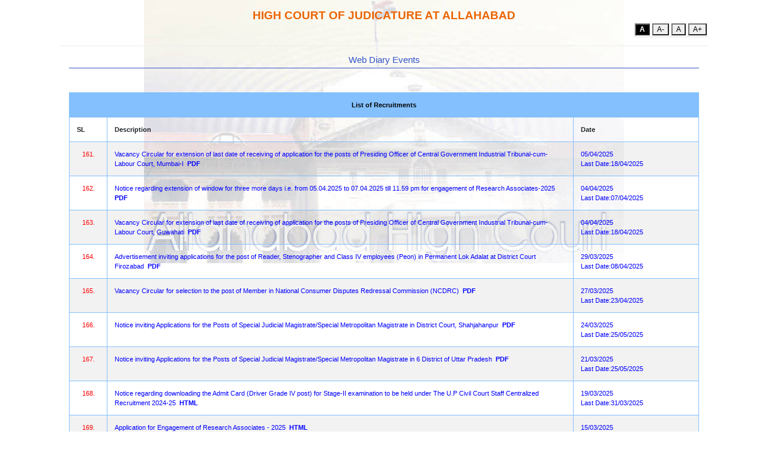

--- FILE ---
content_type: text/html;charset=ISO-8859-1
request_url: https://www.allahabadhighcourt.in/calendar/itemWiseList.jsp?group=7&page=9
body_size: 24694
content:



<!DOCTYPE html>
<html lang="en">
  <head>
      <meta charset="utf-8">
      <meta http-equiv="X-UA-Compatible" content="IE=edge">
      <!-- Tell the browser to be responsive to screen width -->
      <meta name="viewport" content="width=device-width, initial-scale=1">
      <title> Web Diary Events </title>
      <link href="/css/bootstrap.min.css" rel="stylesheet">
      <link rel="StyleSheet" href="/alldhc.css" type="text/css">
	 <link rel="StyleSheet" href="/css/ald_style.css" type="text/css">
      <!-- HTML5 Shim and Respond.js IE8 support of HTML5 elements and media queries -->
      <!-- WARNING: Respond.js doesn't work if you view the page via file:** -->
      <!--[if lt IE 9]>
         <script src="https:**oss.maxcdn.com/libs/html5shiv/3.7.0/html5shiv.js"></script>
         <script src="https:**oss.maxcdn.com/libs/respond.js/1.4.2/respond.min.js"></script>
      <![endif]-->
      <script src="/alldhc.js" language="JavaScript" type="text/javascript"></script>
  </head>
  <body onload="bodyOnLoad()">
   <div class="container">
      <div class="container-fluid">

        <div class="pre-header">
            <div class="row">
              <div class="col-md-12 text-center">
                <h2><strong>HIGH COURT OF JUDICATURE AT ALLAHABAD</strong></h2>
              </div>
            </div>       
        </div>



         <!-- Content Section Start -->
         <main role="main">
            <section>
               <div class="container">
                  
                  <div style="margin-bottom: 40px">
                     <h3 class="subheading sub-heading" align="center">Web Diary Events</h3>
                  </div>
					
                  <div class="row justify-content-center">
                    <div class="col-md-12">
						<div class="table-responsive">
						
<table class="table table-striped table-bordered">
								<thead>
									<tr style="background-color:#84C0FD; color:#000; font-weight:700;">
									  <th colspan="3" class="text-center"> List of Recruitments </th>
									</tr>
									<tr>
									  <th>SL</th>
									  <th>Description</th>
									  <th>Date</th>
									</tr>
								</thead>
								<tbody>
								<TR VALIGN='top'><TD ALIGN='center' WIDTH='6%'>
<FONT COLOR='#FF0000'>
161.</FONT></TD>
<TD ALIGN='left' WIDTH='74%'>
<FONT COLOR='#0000FF'>
Vacancy Circular for extension of last date of receiving of application for the posts of Presiding Officer of Central Government Industrial Tribunal-cum-Labour Court, Mumbai-I</FONT>&nbsp;
<A HREF='/event/event_21774_05-04-2025.pdf' TARGET='_blank'><B>PDF</B></A>&nbsp;</TD><TD ALIGN='left' WIDTH='20%'>
<FONT COLOR='#0000FF'>
05/04/2025<BR> Last Date:18/04/2025</FONT></TD>
</TR><TR VALIGN='top'><TD ALIGN='center' WIDTH='6%'>
<FONT COLOR='#FF0000'>
162.</FONT></TD>
<TD ALIGN='left' WIDTH='74%'>
<FONT COLOR='#0000FF'>
Notice regarding extension of window for three more days i.e. from 05.04.2025 to 07.04.2025 till 11.59 pm for engagement of Research Associates-2025</FONT>&nbsp;
<A HREF='/event/event_21754_04-04-2025.pdf' TARGET='_blank'><B>PDF</B></A>&nbsp;</TD><TD ALIGN='left' WIDTH='20%'>
<FONT COLOR='#0000FF'>
04/04/2025<BR> Last Date:07/04/2025</FONT></TD>
</TR><TR VALIGN='top'><TD ALIGN='center' WIDTH='6%'>
<FONT COLOR='#FF0000'>
163.</FONT></TD>
<TD ALIGN='left' WIDTH='74%'>
<FONT COLOR='#0000FF'>
Vacancy Circular for extension of last date of receiving of application for the posts of Presiding Officer of Central Government Industrial Tribunal-cum-Labour Court, Guwahati</FONT>&nbsp;
<A HREF='/event/event_21752_04-04-2025.pdf' TARGET='_blank'><B>PDF</B></A>&nbsp;</TD><TD ALIGN='left' WIDTH='20%'>
<FONT COLOR='#0000FF'>
04/04/2025<BR> Last Date:18/04/2025</FONT></TD>
</TR><TR VALIGN='top'><TD ALIGN='center' WIDTH='6%'>
<FONT COLOR='#FF0000'>
164.</FONT></TD>
<TD ALIGN='left' WIDTH='74%'>
<FONT COLOR='#0000FF'>
Advertisement inviting applications for the post of Reader, Stenographer and Class IV employees (Peon) in Permanent Lok Adalat at District Court Firozabad</FONT>&nbsp;
<A HREF='/event/event_21701_29-03-2025.pdf' TARGET='_blank'><B>PDF</B></A>&nbsp;</TD><TD ALIGN='left' WIDTH='20%'>
<FONT COLOR='#0000FF'>
29/03/2025<BR> Last Date:08/04/2025</FONT></TD>
</TR><TR VALIGN='top'><TD ALIGN='center' WIDTH='6%'>
<FONT COLOR='#FF0000'>
165.</FONT></TD>
<TD ALIGN='left' WIDTH='74%'>
<FONT COLOR='#0000FF'>
Vacancy Circular for selection to the post of Member in National Consumer Disputes Redressal Commission (NCDRC)</FONT>&nbsp;
<A HREF='/event/event_21667_27-03-2025.pdf' TARGET='_blank'><B>PDF</B></A>&nbsp;</TD><TD ALIGN='left' WIDTH='20%'>
<FONT COLOR='#0000FF'>
27/03/2025<BR> Last Date:23/04/2025</FONT></TD>
</TR><TR VALIGN='top'><TD ALIGN='center' WIDTH='6%'>
<FONT COLOR='#FF0000'>
166.</FONT></TD>
<TD ALIGN='left' WIDTH='74%'>
<FONT COLOR='#0000FF'>
Notice inviting Applications for the Posts of Special Judicial Magistrate/Special Metropolitan Magistrate in District Court, Shahjahanpur</FONT>&nbsp;
<A HREF='/event/event_21626_24-03-2025.pdf' TARGET='_blank'><B>PDF</B></A>&nbsp;</TD><TD ALIGN='left' WIDTH='20%'>
<FONT COLOR='#0000FF'>
24/03/2025<BR> Last Date:25/05/2025</FONT></TD>
</TR><TR VALIGN='top'><TD ALIGN='center' WIDTH='6%'>
<FONT COLOR='#FF0000'>
167.</FONT></TD>
<TD ALIGN='left' WIDTH='74%'>
<FONT COLOR='#0000FF'>
Notice inviting Applications for the Posts of Special Judicial Magistrate/Special Metropolitan Magistrate in 6 District of Uttar Pradesh</FONT>&nbsp;
<A HREF='/event/event_21609_21-03-2025.pdf' TARGET='_blank'><B>PDF</B></A>&nbsp;</TD><TD ALIGN='left' WIDTH='20%'>
<FONT COLOR='#0000FF'>
21/03/2025<BR> Last Date:25/05/2025</FONT></TD>
</TR><TR VALIGN='top'><TD ALIGN='center' WIDTH='6%'>
<FONT COLOR='#FF0000'>
168.</FONT></TD>
<TD ALIGN='left' WIDTH='74%'>
<FONT COLOR='#0000FF'>
Notice regarding downloading the Admit Card (Driver Grade IV post) for Stage-II examination to be held under The U.P Civil Court Staff Centralized Recruitment 2024-25</FONT>&nbsp;
<A HREF='/event/event_21577_19-03-2025.html' TARGET='_blank'><B>HTML</B></A></TD><TD ALIGN='left' WIDTH='20%'>
<FONT COLOR='#0000FF'>
19/03/2025<BR> Last Date:31/03/2025</FONT></TD>
</TR><TR VALIGN='top'><TD ALIGN='center' WIDTH='6%'>
<FONT COLOR='#FF0000'>
169.</FONT></TD>
<TD ALIGN='left' WIDTH='74%'>
<FONT COLOR='#0000FF'>
Application for Engagement of Research Associates - 2025</FONT>&nbsp;
<A HREF='/event/event_21548_15-03-2025.html' TARGET='_blank'><B>HTML</B></A></TD><TD ALIGN='left' WIDTH='20%'>
<FONT COLOR='#0000FF'>
15/03/2025<BR> Last Date:08/04/2025</FONT></TD>
</TR><TR VALIGN='top'><TD ALIGN='center' WIDTH='6%'>
<FONT COLOR='#FF0000'>
170.</FONT></TD>
<TD ALIGN='left' WIDTH='74%'>
<FONT COLOR='#0000FF'>
Scanned O.M.R sheet and Provisional Answer Keys along with facility to challenge the Provisional Answer Keys of the Stage-II Examination for Group D cadre posts under The Uttar Pradesh Civil Court Staff Centralized Recruitment 2024-25</FONT>&nbsp;
<A HREF='/event/event_21547_14-03-2025.html' TARGET='_blank'><B>HTML</B></A></TD><TD ALIGN='left' WIDTH='20%'>
<FONT COLOR='#0000FF'>
13/03/2025<BR> Last Date:20/03/2025</FONT></TD>
</TR><TR VALIGN='top'><TD ALIGN='center' WIDTH='6%'>
<FONT COLOR='#FF0000'>
171.</FONT></TD>
<TD ALIGN='left' WIDTH='74%'>
<FONT COLOR='#0000FF'>
Public Notice regarding schedule of Stage II of Driver Grade-IV post held under The U.P. Civil Court Staff Centralized Recruitment 2024-25.</FONT>&nbsp;
<A HREF='/event/event_21538_12-03-2025.html' TARGET='_blank'><B>HTML</B></A></TD><TD ALIGN='left' WIDTH='20%'>
<FONT COLOR='#0000FF'>
12/03/2025<BR> Last Date:23/03/2025</FONT></TD>
</TR><TR VALIGN='top'><TD ALIGN='center' WIDTH='6%'>
<FONT COLOR='#FF0000'>
172.</FONT></TD>
<TD ALIGN='left' WIDTH='74%'>
<FONT COLOR='#0000FF'>
Advertisement inviting applications for the post of Reader in Permanent Lok Adalat at Ghaziabad</FONT>&nbsp;
<A HREF='/event/event_21536_12-03-2025.pdf' TARGET='_blank'><B>PDF</B></A>&nbsp;</TD><TD ALIGN='left' WIDTH='20%'>
<FONT COLOR='#0000FF'>
11/03/2025<BR> Last Date:09/04/2025</FONT></TD>
</TR><TR VALIGN='top'><TD ALIGN='center' WIDTH='6%'>
<FONT COLOR='#FF0000'>
173.</FONT></TD>
<TD ALIGN='left' WIDTH='74%'>
<FONT COLOR='#0000FF'>
Corrigendum No.2860/ 2025/  Admin. G, Allahabad: Dated: 06.03.2025 regarding engagement of Research Associates</FONT>&nbsp;
<A HREF='/event/event_21468_10-03-2025.pdf' TARGET='_blank'><B>PDF</B></A>&nbsp;</TD><TD ALIGN='left' WIDTH='20%'>
<FONT COLOR='#0000FF'>
07/03/2025<BR> Last Date:14/03/2025</FONT></TD>
</TR><TR VALIGN='top'><TD ALIGN='center' WIDTH='6%'>
<FONT COLOR='#FF0000'>
174.</FONT></TD>
<TD ALIGN='left' WIDTH='74%'>
<FONT COLOR='#0000FF'>
Notice regarding downloading the Admit Card (Group D posts) for Stage-II examination to be held under The U.P Civil Court Staff Centralized Recruitment 2024-25</FONT>&nbsp;
<A HREF='/event/event_21457_06-03-2025.html' TARGET='_blank'><B>HTML</B></A></TD><TD ALIGN='left' WIDTH='20%'>
<FONT COLOR='#0000FF'>
06/03/2025<BR> Last Date:09/03/2025</FONT></TD>
</TR><TR VALIGN='top'><TD ALIGN='center' WIDTH='6%'>
<FONT COLOR='#FF0000'>
175.</FONT></TD>
<TD ALIGN='left' WIDTH='74%'>
<FONT COLOR='#0000FF'>
Notice inviting applications for re-engagement of retired Stenographer, Class III and Class IV employees in District Court Unnao</FONT>&nbsp;
<A HREF='/event/event_21428_04-03-2025.pdf' TARGET='_blank'><B>PDF</B></A>&nbsp;</TD><TD ALIGN='left' WIDTH='20%'>
<FONT COLOR='#0000FF'>
04/03/2025<BR> Last Date:07/03/2025</FONT></TD>
</TR><TR VALIGN='top'><TD ALIGN='center' WIDTH='6%'>
<FONT COLOR='#FF0000'>
176.</FONT></TD>
<TD ALIGN='left' WIDTH='74%'>
<FONT COLOR='#0000FF'>
Notice inviting applications for the post of Chairman and Members in the Manipur Lokayukta</FONT>&nbsp;
<A HREF='/event/event_21436_04-03-2025.pdf' TARGET='_blank'><B>PDF</B></A>&nbsp;</TD><TD ALIGN='left' WIDTH='20%'>
<FONT COLOR='#0000FF'>
04/03/2025<BR> Last Date:17/04/2025</FONT></TD>
</TR><TR VALIGN='top'><TD ALIGN='center' WIDTH='6%'>
<FONT COLOR='#FF0000'>
177.</FONT></TD>
<TD ALIGN='left' WIDTH='74%'>
<FONT COLOR='#0000FF'>
Vacancy Circular for selection to the post of Judicial Member in Railway Claims Tribunal (RCT)</FONT>&nbsp;
<A HREF='/event/event_21435_04-03-2025.pdf' TARGET='_blank'><B>PDF</B></A>&nbsp;</TD><TD ALIGN='left' WIDTH='20%'>
<FONT COLOR='#0000FF'>
04/03/2025<BR> Last Date:12/03/2025</FONT></TD>
</TR><TR VALIGN='top'><TD ALIGN='center' WIDTH='6%'>
<FONT COLOR='#FF0000'>
178.</FONT></TD>
<TD ALIGN='left' WIDTH='74%'>
<FONT COLOR='#0000FF'>
Vacancy Circular for selection to the posts of Vice Chairman (Judicial) in Railway Claims Tribunal (RCT) at Mumbai and Secunderabad Bench.</FONT>&nbsp;
<A HREF='/event/event_21426_04-03-2025.pdf' TARGET='_blank'><B>PDF</B></A>&nbsp;</TD><TD ALIGN='left' WIDTH='20%'>
<FONT COLOR='#0000FF'>
04/03/2025<BR> Last Date:12/03/2025</FONT></TD>
</TR><TR VALIGN='top'><TD ALIGN='center' WIDTH='6%'>
<FONT COLOR='#FF0000'>
179.</FONT></TD>
<TD ALIGN='left' WIDTH='74%'>
<FONT COLOR='#0000FF'>
Notice regarding downloading the Admit Card (Stenographer Grade-III & Group C posts) for Stage-II examination to be held under The U.P Civil Court Staff Centralized Recruitment 2024-25</FONT>&nbsp;
<A HREF='/event/event_21412_01-03-2025.html' TARGET='_blank'><B>HTML</B></A></TD><TD ALIGN='left' WIDTH='20%'>
<FONT COLOR='#0000FF'>
01/03/2025<BR> Last Date:10/03/2025</FONT></TD>
</TR><TR VALIGN='top'><TD ALIGN='center' WIDTH='6%'>
<FONT COLOR='#FF0000'>
180.</FONT></TD>
<TD ALIGN='left' WIDTH='74%'>
<FONT COLOR='#0000FF'>
Advertisement inviting Online Applications from eligible candidates for engagement of 36 Research Associates in the establishment of High Court of Judicature at Allahabad, at Prayagraj and Lucknow</FONT>&nbsp;
<A HREF='/event/event_21367_25-02-2025.pdf' TARGET='_blank'><B>PDF</B></A>&nbsp;</TD><TD ALIGN='left' WIDTH='20%'>
<FONT COLOR='#0000FF'>
25/02/2025<BR> Last Date:01/04/2025</FONT></TD>
</TR></tbody></table>
<div class='table-responsive'><nav aria-label='Page navigation example'><ul class='pagination justify-content-center'>
<li  class='page-item'><A class='page-link' HREF='itemWiseList.jsp?group=7&page=8'>Prev</A></li>
<li  class='page-item'><A class='page-link' HREF='itemWiseList.jsp?group=7&page=1'>1</A></li><li  class='page-item'><A class='page-link' HREF='itemWiseList.jsp?group=7&page=2'>2</A></li><li  class='page-item'><A class='page-link' HREF='itemWiseList.jsp?group=7&page=3'>3</A></li><li  class='page-item'><A class='page-link' HREF='itemWiseList.jsp?group=7&page=4'>4</A></li><li  class='page-item'><A class='page-link' HREF='itemWiseList.jsp?group=7&page=5'>5</A></li><li  class='page-item'><A class='page-link' HREF='itemWiseList.jsp?group=7&page=6'>6</A></li><li  class='page-item'><A class='page-link' HREF='itemWiseList.jsp?group=7&page=7'>7</A></li><li  class='page-item'><A class='page-link' HREF='itemWiseList.jsp?group=7&page=8'>8</A></li><li class='page-item active' aria-current='page'><span class='page-link'>9</span></li><li  class='page-item'><A class='page-link' HREF='itemWiseList.jsp?group=7&page=10'>10</A></li></li><li><li  class='page-item'><A class='page-link' HREF='itemWiseList.jsp?group=7&page=11'>11</A></li><li  class='page-item'><A class='page-link' HREF='itemWiseList.jsp?group=7&page=12'>12</A></li><li  class='page-item'><A class='page-link' HREF='itemWiseList.jsp?group=7&page=13'>13</A></li><li  class='page-item'><A class='page-link' HREF='itemWiseList.jsp?group=7&page=14'>14</A></li><li  class='page-item'><A class='page-link' HREF='itemWiseList.jsp?group=7&page=15'>15</A></li><li  class='page-item'><A class='page-link' HREF='itemWiseList.jsp?group=7&page=16'>16</A></li><li  class='page-item'><A class='page-link' HREF='itemWiseList.jsp?group=7&page=17'>17</A></li><li  class='page-item'><A class='page-link' HREF='itemWiseList.jsp?group=7&page=18'>18</A></li><li  class='page-item'><A class='page-link' HREF='itemWiseList.jsp?group=7&page=19'>19</A></li><li  class='page-item'><A class='page-link' HREF='itemWiseList.jsp?group=7&page=20'>20</A></li></li><li><li  class='page-item'><A class='page-link' HREF='itemWiseList.jsp?group=7&page=21'>21</A></li><li  class='page-item'><A class='page-link' HREF='itemWiseList.jsp?group=7&page=22'>22</A></li><li  class='page-item'><A class='page-link' HREF='itemWiseList.jsp?group=7&page=23'>23</A></li><li  class='page-item'><A class='page-link' HREF='itemWiseList.jsp?group=7&page=24'>24</A></li><li  class='page-item'><A class='page-link' HREF='itemWiseList.jsp?group=7&page=25'>25</A></li><li  class='page-item'><A class='page-link' HREF='itemWiseList.jsp?group=7&page=26'>26</A></li><li  class='page-item'><A class='page-link' HREF='itemWiseList.jsp?group=7&page=27'>27</A></li><li  class='page-item'><A class='page-link' HREF='itemWiseList.jsp?group=7&page=28'>28</A></li><li  class='page-item'><A class='page-link' HREF='itemWiseList.jsp?group=7&page=29'>29</A></li><li  class='page-item'><A class='page-link' HREF='itemWiseList.jsp?group=7&page=30'>30</A></li></li><li><li  class='page-item'><A class='page-link' HREF='itemWiseList.jsp?group=7&page=31'>31</A></li><li  class='page-item'><A class='page-link' HREF='itemWiseList.jsp?group=7&page=32'>32</A></li><li  class='page-item'><A class='page-link' HREF='itemWiseList.jsp?group=7&page=33'>33</A></li><li  class='page-item'><A class='page-link' HREF='itemWiseList.jsp?group=7&page=34'>34</A></li><li  class='page-item'><A class='page-link' HREF='itemWiseList.jsp?group=7&page=35'>35</A></li><li  class='page-item'><A class='page-link' HREF='itemWiseList.jsp?group=7&page=36'>36</A></li><li  class='page-item'><A class='page-link' HREF='itemWiseList.jsp?group=7&page=37'>37</A></li><li  class='page-item'><A class='page-link' HREF='itemWiseList.jsp?group=7&page=38'>38</A></li><li  class='page-item'><A class='page-link' HREF='itemWiseList.jsp?group=7&page=39'>39</A></li><li  class='page-item'><A class='page-link' HREF='itemWiseList.jsp?group=7&page=40'>40</A></li></li><li><li  class='page-item'><A class='page-link' HREF='itemWiseList.jsp?group=7&page=41'>41</A></li><li  class='page-item'><A class='page-link' HREF='itemWiseList.jsp?group=7&page=42'>42</A></li><li  class='page-item'><A class='page-link' HREF='itemWiseList.jsp?group=7&page=43'>43</A></li><li  class='page-item'><A class='page-link' HREF='itemWiseList.jsp?group=7&page=44'>44</A></li><li  class='page-item'><A class='page-link' HREF='itemWiseList.jsp?group=7&page=45'>45</A></li><li  class='page-item'><A class='page-link' HREF='itemWiseList.jsp?group=7&page=46'>46</A></li><li  class='page-item'><A class='page-link' HREF='itemWiseList.jsp?group=7&page=47'>47</A></li><li  class='page-item'><A class='page-link' HREF='itemWiseList.jsp?group=7&page=48'>48</A></li><li  class='page-item'><A class='page-link' HREF='itemWiseList.jsp?group=7&page=49'>49</A></li><li  class='page-item'><A class='page-link' HREF='itemWiseList.jsp?group=7&page=50'>50</A></li></li><li><li  class='page-item'><A class='page-link' HREF='itemWiseList.jsp?group=7&page=51'>51</A></li><li  class='page-item'><A class='page-link' HREF='itemWiseList.jsp?group=7&page=52'>52</A></li><li  class='page-item'><A class='page-link' HREF='itemWiseList.jsp?group=7&page=53'>53</A></li><li  class='page-item'><A class='page-link' HREF='itemWiseList.jsp?group=7&page=54'>54</A></li><li  class='page-item'><A class='page-link' HREF='itemWiseList.jsp?group=7&page=55'>55</A></li><li  class='page-item'><A class='page-link' HREF='itemWiseList.jsp?group=7&page=56'>56</A></li><li  class='page-item'><A class='page-link' HREF='itemWiseList.jsp?group=7&page=57'>57</A></li><li  class='page-item'><A class='page-link' HREF='itemWiseList.jsp?group=7&page=58'>58</A></li><li  class='page-item'><A class='page-link' HREF='itemWiseList.jsp?group=7&page=59'>59</A></li><li  class='page-item'><A class='page-link' HREF='itemWiseList.jsp?group=7&page=60'>60</A></li></li><li><li  class='page-item'><A class='page-link' HREF='itemWiseList.jsp?group=7&page=61'>61</A></li><li  class='page-item'><A class='page-link' HREF='itemWiseList.jsp?group=7&page=62'>62</A></li><li  class='page-item'><A class='page-link' HREF='itemWiseList.jsp?group=7&page=63'>63</A></li><li  class='page-item'><A class='page-link' HREF='itemWiseList.jsp?group=7&page=64'>64</A></li><li  class='page-item'><A class='page-link' HREF='itemWiseList.jsp?group=7&page=65'>65</A></li><li  class='page-item'><A class='page-link' HREF='itemWiseList.jsp?group=7&page=66'>66</A></li><li  class='page-item'><A class='page-link' HREF='itemWiseList.jsp?group=7&page=67'>67</A></li><li  class='page-item'><A class='page-link' HREF='itemWiseList.jsp?group=7&page=68'>68</A></li><li  class='page-item'><A class='page-link' HREF='itemWiseList.jsp?group=7&page=69'>69</A></li><li  class='page-item'><A class='page-link' HREF='itemWiseList.jsp?group=7&page=70'>70</A></li></li><li><li  class='page-item'><A class='page-link' HREF='itemWiseList.jsp?group=7&page=71'>71</A></li><li  class='page-item'><A class='page-link' HREF='itemWiseList.jsp?group=7&page=72'>72</A></li><li  class='page-item'><A class='page-link' HREF='itemWiseList.jsp?group=7&page=73'>73</A></li><li  class='page-item'><A class='page-link' HREF='itemWiseList.jsp?group=7&page=74'>74</A></li><li  class='page-item'><A class='page-link' HREF='itemWiseList.jsp?group=7&page=75'>75</A></li><li  class='page-item'><A class='page-link' HREF='itemWiseList.jsp?group=7&page=76'>76</A></li><li  class='page-item'><A class='page-link' HREF='itemWiseList.jsp?group=7&page=77'>77</A></li><li  class='page-item'><A class='page-link' HREF='itemWiseList.jsp?group=7&page=78'>78</A></li><li  class='page-item'><A class='page-link' HREF='itemWiseList.jsp?group=7&page=79'>79</A></li><li  class='page-item'><A class='page-link' HREF='itemWiseList.jsp?group=7&page=80'>80</A></li></li><li><li  class='page-item'><A class='page-link' HREF='itemWiseList.jsp?group=7&page=81'>81</A></li><li  class='page-item'><A class='page-link' HREF='itemWiseList.jsp?group=7&page=82'>82</A></li><li  class='page-item'><A class='page-link' HREF='itemWiseList.jsp?group=7&page=83'>83</A></li><li  class='page-item'><A class='page-link' HREF='itemWiseList.jsp?group=7&page=84'>84</A></li><li  class='page-item'><A class='page-link' HREF='itemWiseList.jsp?group=7&page=85'>85</A></li><li  class='page-item'><A class='page-link' HREF='itemWiseList.jsp?group=7&page=86'>86</A></li><li  class='page-item'><A class='page-link' HREF='itemWiseList.jsp?group=7&page=87'>87</A></li><li  class='page-item'><A class='page-link' HREF='itemWiseList.jsp?group=7&page=88'>88</A></li><li  class='page-item'><A class='page-link' HREF='itemWiseList.jsp?group=7&page=89'>89</A></li><li  class='page-item'><A class='page-link' HREF='itemWiseList.jsp?group=7&page=90'>90</A></li></li><li><li  class='page-item'><A class='page-link' HREF='itemWiseList.jsp?group=7&page=91'>91</A></li><li  class='page-item'><A class='page-link' HREF='itemWiseList.jsp?group=7&page=92'>92</A></li><li  class='page-item'><A class='page-link' HREF='itemWiseList.jsp?group=7&page=93'>93</A></li><li  class='page-item'><A class='page-link' HREF='itemWiseList.jsp?group=7&page=94'>94</A></li><li  class='page-item'><A class='page-link' HREF='itemWiseList.jsp?group=7&page=95'>95</A></li><li  class='page-item'><A class='page-link' HREF='itemWiseList.jsp?group=7&page=96'>96</A></li><li  class='page-item'><A class='page-link' HREF='itemWiseList.jsp?group=7&page=97'>97</A></li><li  class='page-item'><A class='page-link' HREF='itemWiseList.jsp?group=7&page=98'>98</A></li><li  class='page-item'><A class='page-link' HREF='itemWiseList.jsp?group=7&page=99'>99</A></li><li  class='page-item'><A class='page-link' HREF='itemWiseList.jsp?group=7&page=100'>100</A></li></li><li><li  class='page-item'><A class='page-link' HREF='itemWiseList.jsp?group=7&page=10'>Next</A></li>
</nav></ul></div>


						</div>
					</div>
                  </div>

				<div style="margin-bottom: 20px" class="d-flex justify-content-center">
					<img class="home d-none d-md-block d-lg-block" src="/image/home.gif" alt="Back to Home" onclick="location.href='/'" />
				</div>

              </div>
            </section>
            <div class="col-md-12 text-center">
               
               

                  
            </div>       
        </main>


        <!-- Very Important Notice Section End -->
     </div>
   </div> 

    <script src="/js/jquery.min.js"></script>
    <script src="/js/popper.min.js"></script>
    <script src="/js/bootstrap.min.js"></script>
	
	<script>
	$('.pagination').each(function(){
	  var allLi = $(this).find('li');
	  if(allLi.length > 20) {
		var activeId = allLi.filter('.active').index();
		allLi.eq(0)
		.add(allLi.eq(1))
		.add(allLi.eq(2))
		.add(allLi.eq(3))
		.add(allLi.eq(4))
		.add(allLi.eq(-1))
		.add(allLi.eq(-2))
		.add(allLi.eq(-3))
		.add(allLi.eq(-4))
		.add(allLi.eq(activeId))
		.add(allLi.eq(activeId-1))
		.add(allLi.eq(activeId-2))
		.add(allLi.eq(activeId-3))
		.add(allLi.eq(activeId+1))
		.add(allLi.eq(activeId+2))
		.add(allLi.eq(activeId+3))
		.addClass('allow');
		var replacedWithDots = false;
		allLi.each(function() {
		  if( $(this).hasClass('allow') ) {
			replacedWithDots = false;
		  } else if(!replacedWithDots) {
			replacedWithDots = true;
			$(this).html('<span class="page-link">...</span>');
		  } else {
			$(this).remove();
		  }
		})
	  }
	});
	</script>

    <script type="text/javascript" xml:space="preserve">//<![CDATA[
      
         message = "Cause List-High Court of Judicature at Allahabad & Lucknow Bench^" + "^"
         scrollSpeed = 50
         lineDelay   = 2500
         txt         = ""
         function scrollText(pos) {
            if (message.charAt(pos) != '^') {
               txt    = txt + message.charAt(pos)
               status = txt
               pauze  = scrollSpeed
            }
            else {
               pauze = lineDelay
               txt   = ""
               if (pos == message.length-1) pos = -1
            }
            pos++
            setTimeout("scrollText('"+pos+"')",pauze)
         }
         //
         scrollText(0)
      //]]></script> <!-- <script type="text/javascript" xml:space="preserve">//<![CDATA[
  (function(i,s,o,g,r,a,m){i['GoogleAnalyticsObject']=r;i[r]=i[r]||function(){
  (i[r].q=i[r].q||[]).push(arguments)},i[r].l=1*new Date();a=s.createElement(o),
  m=s.getElementsByTagName(o)[0];a.async=1;a.src=g;m.parentNode.insertBefore(a,m)
  })(window,document,'script','//www.google-analytics.com/analytics.js','ga');
  ga('create', 'UA-199006-3', 'allahabadhighcourt.in');
  ga('send', 'pageview');
//]]></script> -->
      
  </body>
</html>


--- FILE ---
content_type: text/css
request_url: https://www.allahabadhighcourt.in/alldhc.css
body_size: 3286
content:
   BODY {font-family: Verdana, Arial, Helvetica, sans-serif; background-position: 50% 0%; background-attachment: fixed; background-repeat: no-repeat; font-size: 8pt}
   DIV.heading {margin-top: 10pt; margin-bottom: 20pt; text-align: center}
   H3.subheading {font-family: Verdana, Arial, Helvetica, sans-serif; color: rgb(50,84,201); text-align: center; margin-top: 0; margin-bottom: 0}
   H4.subheading {font-family: Verdana, Arial, Helvetica, sans-serif; color: rgb(50,84,201); font-weight: bold}
   H5.heading {font-family : Verdana, Arial, Helvetica, sans-serif; color : #eb6501; letter-spacing : 0.02em; text-align : center; margin-top : 0; margin-bottom : 0; font-size: 8pt}
   H5.subheading {font-family: Verdana, Arial, Helvetica, sans-serif; color: rgb(50,84,201); font-weight: bold}
   IMG.home {width: 46px; height: 25px; cursor: pointer; border-width: 0}
   .d {font-family: Verdana, Arial, Helvetica, sans-serif; color: #0000FF; font-size: 12pt}
   H4.error {font-family: Verdana, Arial, Helvetica, sans-serif; color: #FF0000; letter-spacing: 0.04em; font-weight: bold; margin-bottom: 0}
   H4.errmsg {font-family: Verdana, Arial, Helvetica, sans-serif; color: #84C0FD; letter-spacing: 0.04em; font-weight: bold}
   A:link, A:visited, A:active {font-family: Verdana, Arial, Helvetica, sans-serif; color: #0000FF; text-decoration: none}
   A:hover {font-family: Verdana, Arial, Helvetica, sans-serif; color: #CC0099}
   A.rss, A.rss:hover {color: #FFFFFF} 
   A.latest {font-size: 8pt}
   A.latest:hover {font-size: 8pt}
   UL.index {font-family: Verdana, Arial, Helvetica, sans-serif; float: center; width: 100%; padding: 0; margin:0; list-style-type: none}
   A.index:link, A.index:visited, A.index:active {font-family: Verdana, Arial, Helvetica, sans-serif; float: center; border-left: 1px solid red; border-right: 1px solid red; text-decoration: none; color: rgb(50,84,201); font-size: 8pt; font-weight: bold; padding: 0.2em 0.2em}
   A.index:hover {font-family: Verdana, Arial, Helvetica, sans-serif; font-size: 8pt; color: #EB6501; font-weight: bold; padding: 0.2em 0.2em}
   LI.index {display: inline}
   UL.main {font-family: Verdana, Arial, Helvetica, sans-serif; float: none; width: 100%; padding: 0; margin-left: 0; list-style-type: none}
   A.main {font-family: Verdana, Arial, Helvetica, sans-serif; float: none; text-decoration: none; color: #0000FF; font-size: 9pt; font-weight: bold; padding: 0.2em 0.6em}
   A.main:hover {font-family: Verdana, Arial, Helvetica, sans-serif; color: #EB6501; font-size: 9pt; font-weight: bold; padding: 0.2em 0.6em}
   LI.main {display: block}
   TABLE {border-collapse: collapse}
   TABLE.withb TD {font-family: Verdana, Arial, Helvetica, sans-serif; border: 1px solid #84C0FD; font-size: 9pt}
   TABLE.judgelist A {font-size: 9pt}

#mybutton   {border-style: inset;
        border-color: #ff6633;
        background-color: #CC3300;
        text-decoration: none;   
        width: 80px;
        text-align: center;}
  
  A.buttontext {color: white; 
                text-decoration: none;   
                font: bold 8pt Verdana;
                cursor: hand;}

  A.buttonover  {color: white;
                text-decoration: none;
                font: bold 8pt Verdana;
                cursor: hand;}
